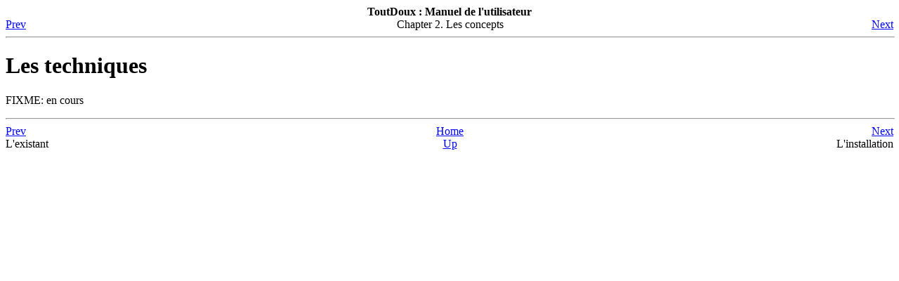

--- FILE ---
content_type: text/html
request_url: https://ftp.gwdg.de/pub/gnu/www/savannah-checkouts/gnu/toutdoux/doc/user/fr/x416.html
body_size: 1638
content:
<HTML
><HEAD
><TITLE
>Les techniques</TITLE
><META
NAME="GENERATOR"
CONTENT="Modular DocBook HTML Stylesheet Version 1.61
"><LINK
REL="HOME"
TITLE="ToutDoux : Manuel de l'utilisateur"
HREF="index.html"><LINK
REL="UP"
TITLE="Les concepts"
HREF="concepts.html"><LINK
REL="PREVIOUS"
TITLE="L'existant"
HREF="x68.html"><LINK
REL="NEXT"
TITLE="L'installation"
HREF="installation.html"></HEAD
><BODY
CLASS="SECT1"
><DIV
CLASS="NAVHEADER"
><TABLE
WIDTH="100%"
BORDER="0"
CELLPADDING="0"
CELLSPACING="0"
><TR
><TH
COLSPAN="3"
ALIGN="center"
>ToutDoux : Manuel de l'utilisateur</TH
></TR
><TR
><TD
WIDTH="10%"
ALIGN="left"
VALIGN="bottom"
><A
HREF="x68.html"
>Prev</A
></TD
><TD
WIDTH="80%"
ALIGN="center"
VALIGN="bottom"
>Chapter 2. Les concepts</TD
><TD
WIDTH="10%"
ALIGN="right"
VALIGN="bottom"
><A
HREF="installation.html"
>Next</A
></TD
></TR
></TABLE
><HR
ALIGN="LEFT"
WIDTH="100%"></DIV
><DIV
CLASS="SECT1"
><H1
CLASS="SECT1"
><A
NAME="AEN416"
>Les techniques</A
></H1
><P
>FIXME: en cours </P
></DIV
><DIV
CLASS="NAVFOOTER"
><HR
ALIGN="LEFT"
WIDTH="100%"><TABLE
WIDTH="100%"
BORDER="0"
CELLPADDING="0"
CELLSPACING="0"
><TR
><TD
WIDTH="33%"
ALIGN="left"
VALIGN="top"
><A
HREF="x68.html"
>Prev</A
></TD
><TD
WIDTH="34%"
ALIGN="center"
VALIGN="top"
><A
HREF="index.html"
>Home</A
></TD
><TD
WIDTH="33%"
ALIGN="right"
VALIGN="top"
><A
HREF="installation.html"
>Next</A
></TD
></TR
><TR
><TD
WIDTH="33%"
ALIGN="left"
VALIGN="top"
>L'existant</TD
><TD
WIDTH="34%"
ALIGN="center"
VALIGN="top"
><A
HREF="concepts.html"
>Up</A
></TD
><TD
WIDTH="33%"
ALIGN="right"
VALIGN="top"
>L'installation</TD
></TR
></TABLE
></DIV
></BODY
></HTML
>